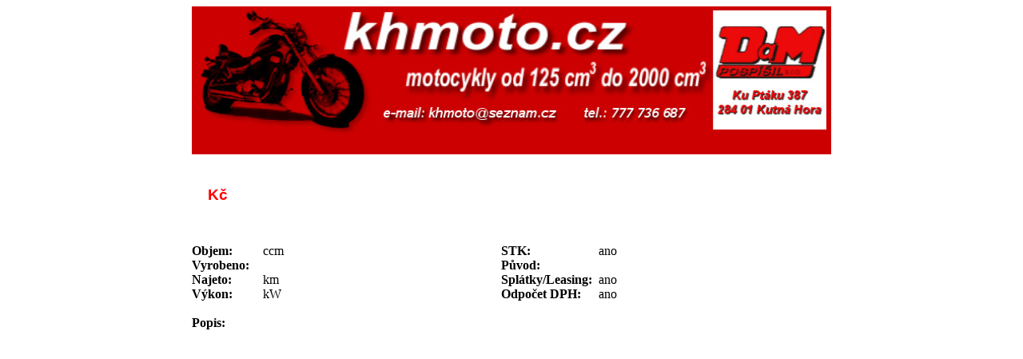

--- FILE ---
content_type: text/html
request_url: http://khmoto.cz/detail.php?id=509676
body_size: 3801
content:
<!DOCTYPE html PUBLIC "-//W3C//DTD HTML 4.01 Transitional//EN">
<html>
<head>
<script type="text/javascript" src="js/prototype.js"></script>
<script type="text/javascript" src="js/scriptaculous.js?load=effects,builder"></script>
<script type="text/javascript" src="js/lightbox.js"></script>
<link rel="stylesheet" href="css/lightbox.css" type="text/css" media="screen" />

  
  <meta http-equiv="content-type" content="text/html; charset=utf-8">

  
  <title>khmoto.cz</title>
</head>


<body>


<div style="text-align: center;">
<div style="margin: 0px auto; text-align: left; width: 800px;">
<table style="text-align: center; width: 800px;" border="0" cellpadding="0" cellspacing="0">


  <tbody>


    <tr>


      <td style="height: 160px; width: 800px; text-align: center;" colspan="1" rowspan="1"><img style="width: 800px; height: 160px;" alt="" src="obrazky/baner1.jpg"><br>


      </td>


    </tr>


    <tr>


      <td style="text-align: center; vertical-align: top; width: 180px; height: 25px; background-color: rgb(204, 0, 0);">
      </td>


    </tr>


    <tr>


      <td>
      
      
      
      


        


          


            
<div style="text-align: left;"><br>&nbsp;&nbsp;&nbsp;<big><span style="font-weight: bold; font-family: Helvetica,Arial,sans-serif;"> </span><br>&nbsp; &nbsp;<span style="font-family: Helvetica,Arial,sans-serif;"> <span style="color: rgb(255, 0, 0); font-weight: bold;"> Kč</span></span></big><br><br></div><table style="text-align: left; background-color: rgb(255, 255, 255); width: 100%;" border="0" cellpadding="2" cellspacing="2"><tbody><tr><td style="text-align: center; vertical-align: middle;"></td><td style="text-align: center; vertical-align: middle;"></td><td style="text-align: center; vertical-align: middle;"></td><td style="text-align: center; vertical-align: middle;"></td><td style="text-align: center; vertical-align: middle;"></td></tr><tr><td style="text-align: center; vertical-align: middle;"></td><td style="text-align: center; vertical-align: middle;"></td><td style="text-align: center; vertical-align: middle;"></td><td style="text-align: center; vertical-align: middle;"></td><td style="text-align: center; vertical-align: middle;"></td></tr></tbody></table><br><table style="text-align: left; width: 100%;" border="0" cellpadding="0" cellspacing="0"><tbody><tr><td style="width: 90px;"><span style="font-weight: bold;">Objem:</span></td><td style="width: 301px;"> ccm</td><td style="width: 105px;"><span style="font-weight: bold;">STK:</span></td><td style="width: 294px;">ano</td></tr><tr><td style="width: 90px;"><span style="font-weight: bold;">Vyrobeno:</span></td><td style="width: 301px;"></td><td style="width: 105px;"><span style="font-weight: bold;">Původ:</span></td><td style="width: 294px;"></td></tr><tr><td style="width: 90px;"><span style="font-weight: bold;">Najeto:</span></td><td style="width: 301px;"> km</td><td style="width: 105px;"><span style="font-weight: bold;">Spl&aacute;tky/Leasing:&nbsp;&nbsp;</span></td><td style="width: 294px;">ano</td></tr><tr><td style="width: 90px;"><span style="font-weight: bold;">V&yacute;kon:</span></td><td style="width: 301px;"> kW</td><td style="width: 105px;"><span style="font-weight: bold;">Odpočet DPH:</span></td><td style="width: 294px;">ano</td></tr><tr><td style="width: 90px;"></td><td style="width: 301px;"></td><td style="width: 105px;"></td><td style="width: 294px;"></td></tr><tr><td colspan="4" rowspan="1" style="width: 90px;"><span style="font-weight: bold;"><br>Popis:</span></td></tr><tr><td colspan="4" rowspan="1" style="width: 301px;">&nbsp;&nbsp;&nbsp;</td></tr>       </td></tr>
        </tbody>
      
      </table>
      </td>


    </tr>


  
  </tbody>
</table>


</div>


</div>


</body>
</html>
